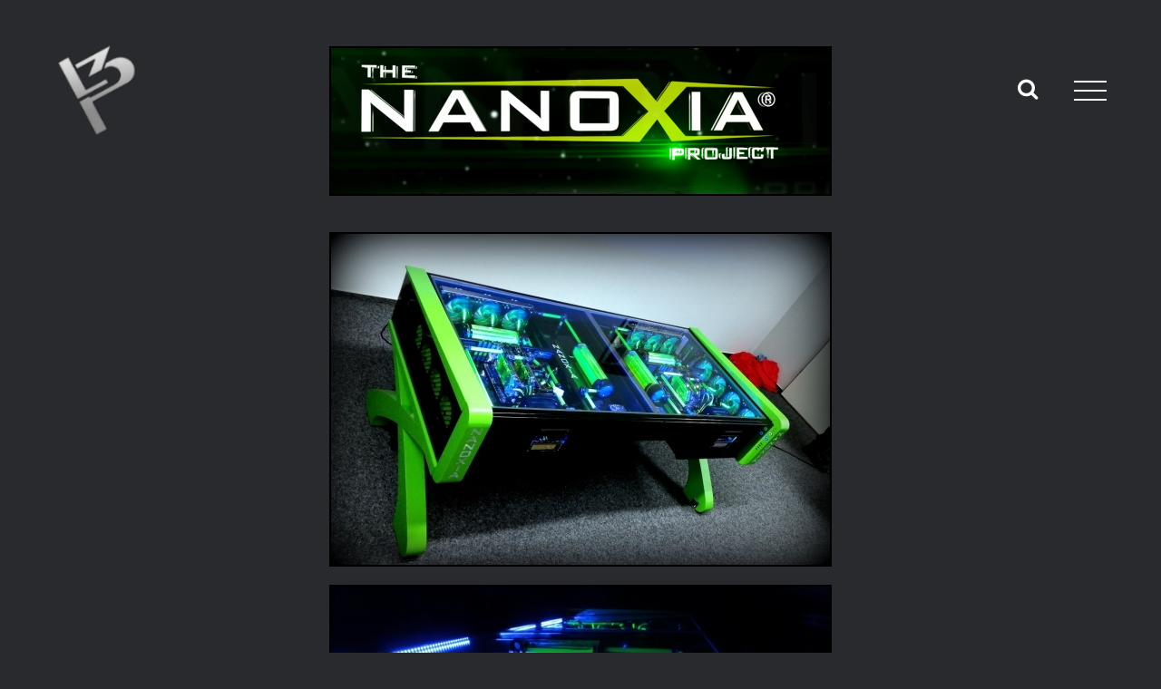

--- FILE ---
content_type: text/html; charset=UTF-8
request_url: https://l3p.nl/project-nanoxia/final/
body_size: 10231
content:
<!DOCTYPE html>
<html class="" lang="en-US" prefix="og: http://ogp.me/ns# fb: http://ogp.me/ns/fb#">
<head>
	
	<meta http-equiv="Content-Type" content="text/html; charset=utf-8"/>

	
	<!--[if lte IE 8]>
	<script type="text/javascript" src="https://l3p.nl/wp-content/themes/Avada/assets/js/html5shiv.js"></script>
	<![endif]-->

	
	<meta name="viewport" content="width=device-width, initial-scale=1" />
	<title>Final &#8211; L3p</title>
						<script>
							/* You can add more configuration options to webfontloader by previously defining the WebFontConfig with your options */
							if ( typeof WebFontConfig === "undefined" ) {
								WebFontConfig = new Object();
							}
							WebFontConfig['google'] = {families: ['Raleway:400,600', 'Open+Sans:400&subset=latin']};

							(function() {
								var wf = document.createElement( 'script' );
								wf.src = 'https://ajax.googleapis.com/ajax/libs/webfont/1.5.3/webfont.js';
								wf.type = 'text/javascript';
								wf.async = 'true';
								var s = document.getElementsByTagName( 'script' )[0];
								s.parentNode.insertBefore( wf, s );
							})();
						</script>
						<meta name='robots' content='max-image-preview:large' />
<link rel='dns-prefetch' href='//js.stripe.com' />
<link rel="alternate" type="application/rss+xml" title="L3p &raquo; Feed" href="https://l3p.nl/feed/" />
<link rel="alternate" type="application/rss+xml" title="L3p &raquo; Comments Feed" href="https://l3p.nl/comments/feed/" />
			<link rel="shortcut icon" href="//l3p.nl/wp-content/uploads/2016/04/favicon_l3p3_16x16.jpg" type="image/x-icon" />
					<!-- For iPhone -->
			<link rel="apple-touch-icon-precomposed" href="//l3p.nl/wp-content/uploads/2016/04/favicon_l3p3_57x57.jpg">
					<!-- For iPhone 4 Retina display -->
			<link rel="apple-touch-icon-precomposed" sizes="114x114" href="//l3p.nl/wp-content/uploads/2016/04/favicon_l3p3_72x72.jpg">
					<!-- For iPad -->
			<link rel="apple-touch-icon-precomposed" sizes="72x72" href="//l3p.nl/wp-content/uploads/2016/04/favicon_l3p3_72x72.jpg">
					<!-- For iPad Retina display -->
			<link rel="apple-touch-icon-precomposed" sizes="144x144" href="//l3p.nl/wp-content/uploads/2016/04/favicon_l3p3_144x144.jpg">
		<link rel="alternate" type="application/rss+xml" title="L3p &raquo; Final Comments Feed" href="https://l3p.nl/project-nanoxia/final/feed/" />
<link rel="alternate" title="oEmbed (JSON)" type="application/json+oembed" href="https://l3p.nl/wp-json/oembed/1.0/embed?url=https%3A%2F%2Fl3p.nl%2Fproject-nanoxia%2Ffinal%2F" />
<link rel="alternate" title="oEmbed (XML)" type="text/xml+oembed" href="https://l3p.nl/wp-json/oembed/1.0/embed?url=https%3A%2F%2Fl3p.nl%2Fproject-nanoxia%2Ffinal%2F&#038;format=xml" />

		<meta property="og:title" content="Final"/>
		<meta property="og:type" content="article"/>
		<meta property="og:url" content="https://l3p.nl/project-nanoxia/final/"/>
		<meta property="og:site_name" content="L3p"/>
		<meta property="og:description" content=""/>

									<meta property="og:image" content="https://l3p.nl/wp-content/uploads/2016/04/l3p-logo-white5.png"/>
					<style id='wp-img-auto-sizes-contain-inline-css' type='text/css'>
img:is([sizes=auto i],[sizes^="auto," i]){contain-intrinsic-size:3000px 1500px}
/*# sourceURL=wp-img-auto-sizes-contain-inline-css */
</style>
<style id='wp-emoji-styles-inline-css' type='text/css'>

	img.wp-smiley, img.emoji {
		display: inline !important;
		border: none !important;
		box-shadow: none !important;
		height: 1em !important;
		width: 1em !important;
		margin: 0 0.07em !important;
		vertical-align: -0.1em !important;
		background: none !important;
		padding: 0 !important;
	}
/*# sourceURL=wp-emoji-styles-inline-css */
</style>
<style id='wp-block-library-inline-css' type='text/css'>
:root{--wp-block-synced-color:#7a00df;--wp-block-synced-color--rgb:122,0,223;--wp-bound-block-color:var(--wp-block-synced-color);--wp-editor-canvas-background:#ddd;--wp-admin-theme-color:#007cba;--wp-admin-theme-color--rgb:0,124,186;--wp-admin-theme-color-darker-10:#006ba1;--wp-admin-theme-color-darker-10--rgb:0,107,160.5;--wp-admin-theme-color-darker-20:#005a87;--wp-admin-theme-color-darker-20--rgb:0,90,135;--wp-admin-border-width-focus:2px}@media (min-resolution:192dpi){:root{--wp-admin-border-width-focus:1.5px}}.wp-element-button{cursor:pointer}:root .has-very-light-gray-background-color{background-color:#eee}:root .has-very-dark-gray-background-color{background-color:#313131}:root .has-very-light-gray-color{color:#eee}:root .has-very-dark-gray-color{color:#313131}:root .has-vivid-green-cyan-to-vivid-cyan-blue-gradient-background{background:linear-gradient(135deg,#00d084,#0693e3)}:root .has-purple-crush-gradient-background{background:linear-gradient(135deg,#34e2e4,#4721fb 50%,#ab1dfe)}:root .has-hazy-dawn-gradient-background{background:linear-gradient(135deg,#faaca8,#dad0ec)}:root .has-subdued-olive-gradient-background{background:linear-gradient(135deg,#fafae1,#67a671)}:root .has-atomic-cream-gradient-background{background:linear-gradient(135deg,#fdd79a,#004a59)}:root .has-nightshade-gradient-background{background:linear-gradient(135deg,#330968,#31cdcf)}:root .has-midnight-gradient-background{background:linear-gradient(135deg,#020381,#2874fc)}:root{--wp--preset--font-size--normal:16px;--wp--preset--font-size--huge:42px}.has-regular-font-size{font-size:1em}.has-larger-font-size{font-size:2.625em}.has-normal-font-size{font-size:var(--wp--preset--font-size--normal)}.has-huge-font-size{font-size:var(--wp--preset--font-size--huge)}.has-text-align-center{text-align:center}.has-text-align-left{text-align:left}.has-text-align-right{text-align:right}.has-fit-text{white-space:nowrap!important}#end-resizable-editor-section{display:none}.aligncenter{clear:both}.items-justified-left{justify-content:flex-start}.items-justified-center{justify-content:center}.items-justified-right{justify-content:flex-end}.items-justified-space-between{justify-content:space-between}.screen-reader-text{border:0;clip-path:inset(50%);height:1px;margin:-1px;overflow:hidden;padding:0;position:absolute;width:1px;word-wrap:normal!important}.screen-reader-text:focus{background-color:#ddd;clip-path:none;color:#444;display:block;font-size:1em;height:auto;left:5px;line-height:normal;padding:15px 23px 14px;text-decoration:none;top:5px;width:auto;z-index:100000}html :where(.has-border-color){border-style:solid}html :where([style*=border-top-color]){border-top-style:solid}html :where([style*=border-right-color]){border-right-style:solid}html :where([style*=border-bottom-color]){border-bottom-style:solid}html :where([style*=border-left-color]){border-left-style:solid}html :where([style*=border-width]){border-style:solid}html :where([style*=border-top-width]){border-top-style:solid}html :where([style*=border-right-width]){border-right-style:solid}html :where([style*=border-bottom-width]){border-bottom-style:solid}html :where([style*=border-left-width]){border-left-style:solid}html :where(img[class*=wp-image-]){height:auto;max-width:100%}:where(figure){margin:0 0 1em}html :where(.is-position-sticky){--wp-admin--admin-bar--position-offset:var(--wp-admin--admin-bar--height,0px)}@media screen and (max-width:600px){html :where(.is-position-sticky){--wp-admin--admin-bar--position-offset:0px}}

/*# sourceURL=wp-block-library-inline-css */
</style><style id='global-styles-inline-css' type='text/css'>
:root{--wp--preset--aspect-ratio--square: 1;--wp--preset--aspect-ratio--4-3: 4/3;--wp--preset--aspect-ratio--3-4: 3/4;--wp--preset--aspect-ratio--3-2: 3/2;--wp--preset--aspect-ratio--2-3: 2/3;--wp--preset--aspect-ratio--16-9: 16/9;--wp--preset--aspect-ratio--9-16: 9/16;--wp--preset--color--black: #000000;--wp--preset--color--cyan-bluish-gray: #abb8c3;--wp--preset--color--white: #ffffff;--wp--preset--color--pale-pink: #f78da7;--wp--preset--color--vivid-red: #cf2e2e;--wp--preset--color--luminous-vivid-orange: #ff6900;--wp--preset--color--luminous-vivid-amber: #fcb900;--wp--preset--color--light-green-cyan: #7bdcb5;--wp--preset--color--vivid-green-cyan: #00d084;--wp--preset--color--pale-cyan-blue: #8ed1fc;--wp--preset--color--vivid-cyan-blue: #0693e3;--wp--preset--color--vivid-purple: #9b51e0;--wp--preset--gradient--vivid-cyan-blue-to-vivid-purple: linear-gradient(135deg,rgb(6,147,227) 0%,rgb(155,81,224) 100%);--wp--preset--gradient--light-green-cyan-to-vivid-green-cyan: linear-gradient(135deg,rgb(122,220,180) 0%,rgb(0,208,130) 100%);--wp--preset--gradient--luminous-vivid-amber-to-luminous-vivid-orange: linear-gradient(135deg,rgb(252,185,0) 0%,rgb(255,105,0) 100%);--wp--preset--gradient--luminous-vivid-orange-to-vivid-red: linear-gradient(135deg,rgb(255,105,0) 0%,rgb(207,46,46) 100%);--wp--preset--gradient--very-light-gray-to-cyan-bluish-gray: linear-gradient(135deg,rgb(238,238,238) 0%,rgb(169,184,195) 100%);--wp--preset--gradient--cool-to-warm-spectrum: linear-gradient(135deg,rgb(74,234,220) 0%,rgb(151,120,209) 20%,rgb(207,42,186) 40%,rgb(238,44,130) 60%,rgb(251,105,98) 80%,rgb(254,248,76) 100%);--wp--preset--gradient--blush-light-purple: linear-gradient(135deg,rgb(255,206,236) 0%,rgb(152,150,240) 100%);--wp--preset--gradient--blush-bordeaux: linear-gradient(135deg,rgb(254,205,165) 0%,rgb(254,45,45) 50%,rgb(107,0,62) 100%);--wp--preset--gradient--luminous-dusk: linear-gradient(135deg,rgb(255,203,112) 0%,rgb(199,81,192) 50%,rgb(65,88,208) 100%);--wp--preset--gradient--pale-ocean: linear-gradient(135deg,rgb(255,245,203) 0%,rgb(182,227,212) 50%,rgb(51,167,181) 100%);--wp--preset--gradient--electric-grass: linear-gradient(135deg,rgb(202,248,128) 0%,rgb(113,206,126) 100%);--wp--preset--gradient--midnight: linear-gradient(135deg,rgb(2,3,129) 0%,rgb(40,116,252) 100%);--wp--preset--font-size--small: 13px;--wp--preset--font-size--medium: 20px;--wp--preset--font-size--large: 36px;--wp--preset--font-size--x-large: 42px;--wp--preset--spacing--20: 0.44rem;--wp--preset--spacing--30: 0.67rem;--wp--preset--spacing--40: 1rem;--wp--preset--spacing--50: 1.5rem;--wp--preset--spacing--60: 2.25rem;--wp--preset--spacing--70: 3.38rem;--wp--preset--spacing--80: 5.06rem;--wp--preset--shadow--natural: 6px 6px 9px rgba(0, 0, 0, 0.2);--wp--preset--shadow--deep: 12px 12px 50px rgba(0, 0, 0, 0.4);--wp--preset--shadow--sharp: 6px 6px 0px rgba(0, 0, 0, 0.2);--wp--preset--shadow--outlined: 6px 6px 0px -3px rgb(255, 255, 255), 6px 6px rgb(0, 0, 0);--wp--preset--shadow--crisp: 6px 6px 0px rgb(0, 0, 0);}:where(.is-layout-flex){gap: 0.5em;}:where(.is-layout-grid){gap: 0.5em;}body .is-layout-flex{display: flex;}.is-layout-flex{flex-wrap: wrap;align-items: center;}.is-layout-flex > :is(*, div){margin: 0;}body .is-layout-grid{display: grid;}.is-layout-grid > :is(*, div){margin: 0;}:where(.wp-block-columns.is-layout-flex){gap: 2em;}:where(.wp-block-columns.is-layout-grid){gap: 2em;}:where(.wp-block-post-template.is-layout-flex){gap: 1.25em;}:where(.wp-block-post-template.is-layout-grid){gap: 1.25em;}.has-black-color{color: var(--wp--preset--color--black) !important;}.has-cyan-bluish-gray-color{color: var(--wp--preset--color--cyan-bluish-gray) !important;}.has-white-color{color: var(--wp--preset--color--white) !important;}.has-pale-pink-color{color: var(--wp--preset--color--pale-pink) !important;}.has-vivid-red-color{color: var(--wp--preset--color--vivid-red) !important;}.has-luminous-vivid-orange-color{color: var(--wp--preset--color--luminous-vivid-orange) !important;}.has-luminous-vivid-amber-color{color: var(--wp--preset--color--luminous-vivid-amber) !important;}.has-light-green-cyan-color{color: var(--wp--preset--color--light-green-cyan) !important;}.has-vivid-green-cyan-color{color: var(--wp--preset--color--vivid-green-cyan) !important;}.has-pale-cyan-blue-color{color: var(--wp--preset--color--pale-cyan-blue) !important;}.has-vivid-cyan-blue-color{color: var(--wp--preset--color--vivid-cyan-blue) !important;}.has-vivid-purple-color{color: var(--wp--preset--color--vivid-purple) !important;}.has-black-background-color{background-color: var(--wp--preset--color--black) !important;}.has-cyan-bluish-gray-background-color{background-color: var(--wp--preset--color--cyan-bluish-gray) !important;}.has-white-background-color{background-color: var(--wp--preset--color--white) !important;}.has-pale-pink-background-color{background-color: var(--wp--preset--color--pale-pink) !important;}.has-vivid-red-background-color{background-color: var(--wp--preset--color--vivid-red) !important;}.has-luminous-vivid-orange-background-color{background-color: var(--wp--preset--color--luminous-vivid-orange) !important;}.has-luminous-vivid-amber-background-color{background-color: var(--wp--preset--color--luminous-vivid-amber) !important;}.has-light-green-cyan-background-color{background-color: var(--wp--preset--color--light-green-cyan) !important;}.has-vivid-green-cyan-background-color{background-color: var(--wp--preset--color--vivid-green-cyan) !important;}.has-pale-cyan-blue-background-color{background-color: var(--wp--preset--color--pale-cyan-blue) !important;}.has-vivid-cyan-blue-background-color{background-color: var(--wp--preset--color--vivid-cyan-blue) !important;}.has-vivid-purple-background-color{background-color: var(--wp--preset--color--vivid-purple) !important;}.has-black-border-color{border-color: var(--wp--preset--color--black) !important;}.has-cyan-bluish-gray-border-color{border-color: var(--wp--preset--color--cyan-bluish-gray) !important;}.has-white-border-color{border-color: var(--wp--preset--color--white) !important;}.has-pale-pink-border-color{border-color: var(--wp--preset--color--pale-pink) !important;}.has-vivid-red-border-color{border-color: var(--wp--preset--color--vivid-red) !important;}.has-luminous-vivid-orange-border-color{border-color: var(--wp--preset--color--luminous-vivid-orange) !important;}.has-luminous-vivid-amber-border-color{border-color: var(--wp--preset--color--luminous-vivid-amber) !important;}.has-light-green-cyan-border-color{border-color: var(--wp--preset--color--light-green-cyan) !important;}.has-vivid-green-cyan-border-color{border-color: var(--wp--preset--color--vivid-green-cyan) !important;}.has-pale-cyan-blue-border-color{border-color: var(--wp--preset--color--pale-cyan-blue) !important;}.has-vivid-cyan-blue-border-color{border-color: var(--wp--preset--color--vivid-cyan-blue) !important;}.has-vivid-purple-border-color{border-color: var(--wp--preset--color--vivid-purple) !important;}.has-vivid-cyan-blue-to-vivid-purple-gradient-background{background: var(--wp--preset--gradient--vivid-cyan-blue-to-vivid-purple) !important;}.has-light-green-cyan-to-vivid-green-cyan-gradient-background{background: var(--wp--preset--gradient--light-green-cyan-to-vivid-green-cyan) !important;}.has-luminous-vivid-amber-to-luminous-vivid-orange-gradient-background{background: var(--wp--preset--gradient--luminous-vivid-amber-to-luminous-vivid-orange) !important;}.has-luminous-vivid-orange-to-vivid-red-gradient-background{background: var(--wp--preset--gradient--luminous-vivid-orange-to-vivid-red) !important;}.has-very-light-gray-to-cyan-bluish-gray-gradient-background{background: var(--wp--preset--gradient--very-light-gray-to-cyan-bluish-gray) !important;}.has-cool-to-warm-spectrum-gradient-background{background: var(--wp--preset--gradient--cool-to-warm-spectrum) !important;}.has-blush-light-purple-gradient-background{background: var(--wp--preset--gradient--blush-light-purple) !important;}.has-blush-bordeaux-gradient-background{background: var(--wp--preset--gradient--blush-bordeaux) !important;}.has-luminous-dusk-gradient-background{background: var(--wp--preset--gradient--luminous-dusk) !important;}.has-pale-ocean-gradient-background{background: var(--wp--preset--gradient--pale-ocean) !important;}.has-electric-grass-gradient-background{background: var(--wp--preset--gradient--electric-grass) !important;}.has-midnight-gradient-background{background: var(--wp--preset--gradient--midnight) !important;}.has-small-font-size{font-size: var(--wp--preset--font-size--small) !important;}.has-medium-font-size{font-size: var(--wp--preset--font-size--medium) !important;}.has-large-font-size{font-size: var(--wp--preset--font-size--large) !important;}.has-x-large-font-size{font-size: var(--wp--preset--font-size--x-large) !important;}
/*# sourceURL=global-styles-inline-css */
</style>

<style id='classic-theme-styles-inline-css' type='text/css'>
/*! This file is auto-generated */
.wp-block-button__link{color:#fff;background-color:#32373c;border-radius:9999px;box-shadow:none;text-decoration:none;padding:calc(.667em + 2px) calc(1.333em + 2px);font-size:1.125em}.wp-block-file__button{background:#32373c;color:#fff;text-decoration:none}
/*# sourceURL=/wp-includes/css/classic-themes.min.css */
</style>
<link rel='stylesheet' id='contact-form-7-css' href='https://l3p.nl/wp-content/plugins/contact-form-7/includes/css/styles.css?ver=6.0.6' type='text/css' media='all' />
<link rel='stylesheet' id='wpedon-css' href='https://l3p.nl/wp-content/plugins/easy-paypal-donation//assets/css/wpedon.css?ver=1.4.5' type='text/css' media='all' />
<link rel='stylesheet' id='avada-stylesheet-css' href='https://l3p.nl/wp-content/themes/Avada/style.css?ver=4.0.3' type='text/css' media='all' />
<link rel='stylesheet' id='avada-iLightbox-css' href='https://l3p.nl/wp-content/themes/Avada/ilightbox.css?ver=4.0.3' type='text/css' media='all' />
<link rel='stylesheet' id='avada-animations-css' href='https://l3p.nl/wp-content/themes/Avada/animations.css?ver=4.0.3' type='text/css' media='all' />
<style id='akismet-widget-style-inline-css' type='text/css'>

			.a-stats {
				--akismet-color-mid-green: #357b49;
				--akismet-color-white: #fff;
				--akismet-color-light-grey: #f6f7f7;

				max-width: 350px;
				width: auto;
			}

			.a-stats * {
				all: unset;
				box-sizing: border-box;
			}

			.a-stats strong {
				font-weight: 600;
			}

			.a-stats a.a-stats__link,
			.a-stats a.a-stats__link:visited,
			.a-stats a.a-stats__link:active {
				background: var(--akismet-color-mid-green);
				border: none;
				box-shadow: none;
				border-radius: 8px;
				color: var(--akismet-color-white);
				cursor: pointer;
				display: block;
				font-family: -apple-system, BlinkMacSystemFont, 'Segoe UI', 'Roboto', 'Oxygen-Sans', 'Ubuntu', 'Cantarell', 'Helvetica Neue', sans-serif;
				font-weight: 500;
				padding: 12px;
				text-align: center;
				text-decoration: none;
				transition: all 0.2s ease;
			}

			/* Extra specificity to deal with TwentyTwentyOne focus style */
			.widget .a-stats a.a-stats__link:focus {
				background: var(--akismet-color-mid-green);
				color: var(--akismet-color-white);
				text-decoration: none;
			}

			.a-stats a.a-stats__link:hover {
				filter: brightness(110%);
				box-shadow: 0 4px 12px rgba(0, 0, 0, 0.06), 0 0 2px rgba(0, 0, 0, 0.16);
			}

			.a-stats .count {
				color: var(--akismet-color-white);
				display: block;
				font-size: 1.5em;
				line-height: 1.4;
				padding: 0 13px;
				white-space: nowrap;
			}
		
/*# sourceURL=akismet-widget-style-inline-css */
</style>
<link rel='stylesheet' id='avada-dynamic-css-css' href='//l3p.nl/wp-content/uploads/avada-styles/avada-3421.css?timestamp=1512323661&#038;ver=6.9' type='text/css' media='all' />
<script type="text/javascript" src="https://l3p.nl/wp-includes/js/jquery/jquery.min.js?ver=3.7.1" id="jquery-core-js"></script>
<script type="text/javascript" src="https://l3p.nl/wp-includes/js/jquery/jquery-migrate.min.js?ver=3.4.1" id="jquery-migrate-js"></script>
<link rel="https://api.w.org/" href="https://l3p.nl/wp-json/" /><link rel="alternate" title="JSON" type="application/json" href="https://l3p.nl/wp-json/wp/v2/pages/3421" /><link rel="EditURI" type="application/rsd+xml" title="RSD" href="https://l3p.nl/xmlrpc.php?rsd" />
<meta name="generator" content="WordPress 6.9" />
<link rel="canonical" href="https://l3p.nl/project-nanoxia/final/" />
<link rel='shortlink' href='https://l3p.nl/?p=3421' />

<!-- WP Youtube Player 1.7 by unijimpe -->
<!--[if IE 9]> <script>var _fusionParallaxIE9 = true;</script> <![endif]--><link rel="icon" href="https://l3p.nl/wp-content/uploads/2013/01/cropped-500-2560pxl3pw-66x66.jpg" sizes="32x32" />
<link rel="icon" href="https://l3p.nl/wp-content/uploads/2013/01/cropped-500-2560pxl3pw-200x200.jpg" sizes="192x192" />
<link rel="apple-touch-icon" href="https://l3p.nl/wp-content/uploads/2013/01/cropped-500-2560pxl3pw-200x200.jpg" />
<meta name="msapplication-TileImage" content="https://l3p.nl/wp-content/uploads/2013/01/cropped-500-2560pxl3pw-300x300.jpg" />

	
	<!--[if lte IE 8]>
	<script type="text/javascript">
	jQuery(document).ready(function() {
	var imgs, i, w;
	var imgs = document.getElementsByTagName( 'img' );
	for( i = 0; i < imgs.length; i++ ) {
		w = imgs[i].getAttribute( 'width' );
		imgs[i].removeAttribute( 'width' );
		imgs[i].removeAttribute( 'height' );
	}
	});
	</script>

	<script src="https://l3p.nl/wp-content/themes/Avada/assets/js/excanvas.js"></script>

	<![endif]-->

	<!--[if lte IE 9]>
	<script type="text/javascript">
	jQuery(document).ready(function() {

	// Combine inline styles for body tag
	jQuery('body').each( function() {
		var combined_styles = '<style type="text/css">';

		jQuery( this ).find( 'style' ).each( function() {
			combined_styles += jQuery(this).html();
			jQuery(this).remove();
		});

		combined_styles += '</style>';

		jQuery( this ).prepend( combined_styles );
	});
	});
	</script>

	<![endif]-->

	<script type="text/javascript">
		var doc = document.documentElement;
		doc.setAttribute('data-useragent', navigator.userAgent);
	</script>

	
	<link href='https://fonts.googleapis.com/css?family=Megrim' rel='stylesheet' type='text/css'></head>
<body class="wp-singular page-template-default page page-id-3421 page-child parent-pageid-3385 wp-theme-Avada fusion-body no-tablet-sticky-header no-mobile-sticky-header no-mobile-slidingbar mobile-logo-pos-left layout-wide-mode menu-text-align-center mobile-menu-design-modern fusion-image-hovers fusion-show-pagination-text">
				<div id="wrapper" class="">
		<div id="home" style="position:relative;top:1px;"></div>
				
		
			<div class="fusion-header-wrapper">
				<div class="fusion-header-v6 fusion-logo-left fusion-sticky-menu- fusion-sticky-logo-1 fusion-mobile-logo-1 fusion-mobile-menu-design-modern ">
					<div class="fusion-header-sticky-height"></div>
<div class="fusion-header">
	<div class="fusion-row">
		<div class="fusion-header-v6-content">
			<div class="fusion-logo" data-margin-top="50px" data-margin-bottom="50px" data-margin-left="0px" data-margin-right="0px">
				<a class="fusion-logo-link" href="https://l3p.nl">
						<img src="//l3p.nl/wp-content/uploads/2016/04/l3p-logo-white5.png" width="92" height="100" alt="L3p" class="fusion-logo-1x fusion-standard-logo" />

							<img src="//l3p.nl/wp-content/uploads/2016/04/l3p-logo-white5.png" width="92" height="100" alt="L3p" class="fusion-standard-logo fusion-logo-2x" />
			
			<!-- mobile logo -->
											<img src="//l3p.nl/wp-content/uploads/2016/04/l3p-logo-white3.png" width="37" height="40" alt="L3p" class="fusion-logo-1x fusion-mobile-logo-1x" />

									<img src="//l3p.nl/wp-content/uploads/2016/04/l3p-logo-white3.png" width="37" height="40" alt="L3p" class="fusion-logo-2x fusion-mobile-logo-2x" />
							
			<!-- sticky header logo -->
											<img src="//l3p.nl/wp-content/uploads/2016/04/l3p-logo-white5.png" width="92" height="100" alt="L3p" class="fusion-logo-1x fusion-sticky-logo-1x" />

									<img src="//l3p.nl/wp-content/uploads/2016/04/l3p-logo-white5.png" width="92" height="100" alt="L3p" class="fusion-logo-2x fusion-sticky-logo-2x" />
									</a>
		</div>
			
			<div class="fusion-flyout-menu-icons">
				
									<div class="fusion-flyout-search-toggle">
						<div class="fusion-toggle-icon">
							<div class="fusion-toggle-icon-line"></div>
							<div class="fusion-toggle-icon-line"></div>
							<div class="fusion-toggle-icon-line"></div>
						</div>
						<a class="fusion-icon fusion-icon-search"></a>
					</div>
				
				<div class="fusion-flyout-menu-toggle">
					<div class="fusion-toggle-icon-line"></div>
					<div class="fusion-toggle-icon-line"></div>
					<div class="fusion-toggle-icon-line"></div>
				</div>
			</div>
		</div>

		<div class="fusion-main-menu fusion-flyout-menu">
			<ul id="menu-main-menu" class="fusion-menu"><li  id="menu-item-4549"  class="menu-item menu-item-type-post_type menu-item-object-page menu-item-home menu-item-4549"  ><a  href="https://l3p.nl/"><span class="menu-text">Home</span></a></li><li  id="menu-item-4547"  class="menu-item menu-item-type-post_type menu-item-object-page menu-item-4547"  ><a  href="https://l3p.nl/main-projects/"><span class="menu-text">Projects</span></a></li><li  id="menu-item-4548"  class="menu-item menu-item-type-post_type menu-item-object-page menu-item-4548"  ><a  href="https://l3p.nl/about-me/"><span class="menu-text">About Me</span></a></li><li  id="menu-item-4546"  class="menu-item menu-item-type-post_type menu-item-object-page menu-item-4546"  ><a  href="https://l3p.nl/media/"><span class="menu-text">Media</span></a></li><li  id="menu-item-6015"  class="menu-item menu-item-type-post_type menu-item-object-page menu-item-6015"  ><a  href="https://l3p.nl/support/"><span class="menu-text">Support</span></a></li><li  id="menu-item-4551"  class="menu-item menu-item-type-post_type menu-item-object-page menu-item-4551"  ><a  href="https://l3p.nl/contact-2/"><span class="menu-text">Contact</span></a></li></ul>		</div>

					<div class="fusion-flyout-search">
				<form role="search" class="searchform" method="get" action="https://l3p.nl/">
	<div class="search-table">
		<div class="search-field">
			<input type="text" value="" name="s" class="s" placeholder="Search ..." />
		</div>
		<div class="search-button">
			<input type="submit" class="searchsubmit" value="&#xf002;" />
		</div>
	</div>
</form>
			</div>
		
		<div class="fusion-flyout-menu-bg"></div>		
	</div>
</div>
				</div>
				<div class="fusion-clearfix"></div>
			</div>
					
		<div id="sliders-container">
					</div>
				
							
		
		
						<div id="main" class="clearfix " style="">
			<div class="fusion-row" style=""><div id="content" style="width: 100%;">
			<div id="post-3421" class="post-3421 page type-page status-publish hentry">
			
			<span class="entry-title" style="display: none;">
			Final		</span>
	
			<span class="vcard" style="display: none;">
			<span class="fn">
				<a href="https://l3p.nl/author/admin/" title="Posts by L3p" rel="author">L3p</a>			</span>
		</span>
	
			<span class="updated" style="display:none;">
			2015-05-30T01:50:57+02:00		</span>
	
																			
			<div class="post-content">
				<p><img decoding="async" class="aligncenter" src="https://l3p.nl/files/Hardware/ProjectNanoxia/banner%20%5b550x%5d.png" alt="" /><br />
<a href="https://l3p.nl/files/Hardware/ProjectNanoxia/Final/1%20%5b2560px%5d.JPG" target="_blank"><img decoding="async" class=" aligncenter" src="https://l3p.nl/files/Hardware/ProjectNanoxia/Final/1%20%5b550x%5d.JPG" alt="" /></a></p>
<p><a href="https://l3p.nl/files/Hardware/ProjectNanoxia/Final/3%20%5b2560px%5d.JPG" target="_blank"><img decoding="async" class=" aligncenter" src="https://l3p.nl/files/Hardware/ProjectNanoxia/Final/3%20%5b550x%5d.JPG" alt="" /></a></p>
<p><a href="https://l3p.nl/files/Hardware/ProjectNanoxia/Final/4%20%5b2560px%5d.JPG" target="_blank"><img decoding="async" class=" aligncenter" src="https://l3p.nl/files/Hardware/ProjectNanoxia/Final/4%20%5b550x%5d.JPG" alt="" /></a></p>
<p><a href="https://l3p.nl/files/Hardware/ProjectNanoxia/Final/5%20%5b2560px%5d.JPG" target="_blank"><img decoding="async" class=" aligncenter" src="https://l3p.nl/files/Hardware/ProjectNanoxia/Final/5%20%5b550x%5d.JPG" alt="" /></a></p>
<p><a href="https://l3p.nl/files/Hardware/ProjectNanoxia/Final/6%20%5b2560px%5d.JPG" target="_blank"><img decoding="async" class=" aligncenter" src="https://l3p.nl/files/Hardware/ProjectNanoxia/Final/6%20%5b550x%5d.JPG" alt="" /></a></p>
<p><a href="https://l3p.nl/files/Hardware/ProjectNanoxia/Final/7%20%5b2560px%5d.JPG" target="_blank"><img decoding="async" class=" aligncenter" src="https://l3p.nl/files/Hardware/ProjectNanoxia/Final/7%20%5b550x%5d.JPG" alt="" /></a></p>
<p><a href="https://l3p.nl/files/Hardware/ProjectNanoxia/Final/8%20%5b2560px%5d.JPG" target="_blank"><img decoding="async" class=" aligncenter" src="https://l3p.nl/files/Hardware/ProjectNanoxia/Final/8%20%5b550x%5d.JPG" alt="" /></a></p>
<p><a href="https://l3p.nl/files/Hardware/ProjectNanoxia/Final/9%20%5b2560px%5d.JPG" target="_blank"><img decoding="async" class=" aligncenter" src="https://l3p.nl/files/Hardware/ProjectNanoxia/Final/9%20%5b550x%5d.JPG" alt="" /></a></p>
<p><a href="https://l3p.nl/files/Hardware/ProjectNanoxia/Final/10%20%5b2560px%5d.JPG" target="_blank"><img decoding="async" class=" aligncenter" src="https://l3p.nl/files/Hardware/ProjectNanoxia/Final/10%20%5b550x%5d.JPG" alt="" /></a></p>
<p><a href="https://l3p.nl/files/Hardware/ProjectNanoxia/Final/11%20%5b2560px%5d.JPG" target="_blank"><img decoding="async" class=" aligncenter" src="https://l3p.nl/files/Hardware/ProjectNanoxia/Final/11%20%5b550x%5d.JPG" alt="" /></a></p>
<p><a href="https://l3p.nl/files/Hardware/ProjectNanoxia/Final/12%20%5b2560px%5d.JPG" target="_blank"><img decoding="async" class=" aligncenter" src="https://l3p.nl/files/Hardware/ProjectNanoxia/Final/12%20%5b550x%5d.JPG" alt="" /></a></p>
<p><a href="https://l3p.nl/files/Hardware/ProjectNanoxia/Final/13%20%5b2560px%5d.JPG" target="_blank"><img decoding="async" class=" aligncenter" src="https://l3p.nl/files/Hardware/ProjectNanoxia/Final/13%20%5b550x%5d.JPG" alt="" /></a></p>
<p><a href="https://l3p.nl/files/Hardware/ProjectNanoxia/Final/14%20%5b2560px%5d.JPG" target="_blank"><img decoding="async" class=" aligncenter" src="https://l3p.nl/files/Hardware/ProjectNanoxia/Final/14%20%5b550x%5d.JPG" alt="" /></a></p>
<p><a href="https://l3p.nl/files/Hardware/ProjectNanoxia/Final/15%20%5b2560px%5d.JPG" target="_blank"><img decoding="async" class=" aligncenter" src="https://l3p.nl/files/Hardware/ProjectNanoxia/Final/15%20%5b550x%5d.JPG" alt="" /></a></p>
<p><a href="https://l3p.nl/files/Hardware/ProjectNanoxia/Final/16%20%5b2560px%5d.JPG" target="_blank"><img decoding="async" class=" aligncenter" src="https://l3p.nl/files/Hardware/ProjectNanoxia/Final/16%20%5b550x%5d.JPG" alt="" /></a></p>
<p>&nbsp;</p>
<p><iframe width="1170" height="658" src="https://www.youtube.com/embed/WP4VD-nhubw?feature=oembed" frameborder="0" allowfullscreen></iframe></p>
							</div>
																					</div>
		</div>
									</div>  <!-- fusion-row -->
			</div>  <!-- #main -->
			
			
			
			
										
				<div class="fusion-footer">

										
																
						<footer id="footer" class="fusion-footer-copyright-area">
							<div class="fusion-row">
								<div class="fusion-copyright-content">

											<div class="fusion-copyright-notice">
			<div><a href="http://l3p.nl/media/"><img class="alignleft" src="http://l3p.nl/wp-content/uploads/2016/07/media_achievements_trans_small-1.png" alt="Media, Interviews & Achievements" /></a></div>
		</div>
					<div class="fusion-social-links-footer">
				<div class="fusion-social-networks boxed-icons"><div class="fusion-social-networks-wrapper"><a  class="fusion-social-network-icon fusion-tooltip fusion-youtube fusion-icon-youtube" style="color:#878787;background-color:#36393d;border-color:#36393d;border-radius:4px;" href="http://www.youtube.com/user/l3pje" target="_blank" data-placement="top" data-title="Youtube" data-toggle="tooltip" title="Youtube"><span class="screen-reader-text">Youtube</span></a><a  class="fusion-social-network-icon fusion-tooltip fusion-facebook fusion-icon-facebook" style="color:#878787;background-color:#36393d;border-color:#36393d;border-radius:4px;" href="http://www.facebook.com/l3pje" target="_blank" data-placement="top" data-title="Facebook" data-toggle="tooltip" title="Facebook"><span class="screen-reader-text">Facebook</span></a><a  class="fusion-social-network-icon fusion-tooltip fusion-twitter fusion-icon-twitter" style="color:#878787;background-color:#36393d;border-color:#36393d;border-radius:4px;" href="http://twitter.com/l3pje" target="_blank" data-placement="top" data-title="Twitter" data-toggle="tooltip" title="Twitter"><span class="screen-reader-text">Twitter</span></a><a  class="fusion-social-network-icon fusion-tooltip fusion-instagram fusion-icon-instagram" style="color:#878787;background-color:#36393d;border-color:#36393d;border-radius:4px;" href="http://www.instagram.com/l3pje" target="_blank" data-placement="top" data-title="Instagram" data-toggle="tooltip" title="Instagram"><span class="screen-reader-text">Instagram</span></a><a  class="fusion-social-network-icon fusion-tooltip fusion-linkedin fusion-icon-linkedin" style="color:#878787;background-color:#36393d;border-color:#36393d;border-radius:4px;" href="http://www.linkedin.com/in/peter-brands-a8419346" target="_blank" data-placement="top" data-title="Linkedin" data-toggle="tooltip" title="Linkedin"><span class="screen-reader-text">Linkedin</span></a><a  class="fusion-social-network-icon fusion-tooltip fusion-reddit fusion-icon-reddit fusion-last-social-icon" style="color:#878787;background-color:#36393d;border-color:#36393d;border-radius:4px;" href="http://www.reddit.com/user/L3pje/submitted/?sort=top" target="_blank" data-placement="top" data-title="Reddit" data-toggle="tooltip" title="Reddit"><span class="screen-reader-text">Reddit</span></a></div></div>			</div>
		
								</div> <!-- fusion-fusion-copyright-content -->
							</div> <!-- fusion-row -->
						</footer> <!-- #footer -->
									</div> <!-- fusion-footer -->
					</div> <!-- wrapper -->

				
		<a class="fusion-one-page-text-link fusion-page-load-link"></a>

		<!-- W3TC-include-js-head -->

		<script type="speculationrules">
{"prefetch":[{"source":"document","where":{"and":[{"href_matches":"/*"},{"not":{"href_matches":["/wp-*.php","/wp-admin/*","/wp-content/uploads/*","/wp-content/*","/wp-content/plugins/*","/wp-content/themes/Avada/*","/*\\?(.+)"]}},{"not":{"selector_matches":"a[rel~=\"nofollow\"]"}},{"not":{"selector_matches":".no-prefetch, .no-prefetch a"}}]},"eagerness":"conservative"}]}
</script>
<script type="text/javascript" src="https://l3p.nl/wp-includes/js/dist/hooks.min.js?ver=dd5603f07f9220ed27f1" id="wp-hooks-js"></script>
<script type="text/javascript" src="https://l3p.nl/wp-includes/js/dist/i18n.min.js?ver=c26c3dc7bed366793375" id="wp-i18n-js"></script>
<script type="text/javascript" id="wp-i18n-js-after">
/* <![CDATA[ */
wp.i18n.setLocaleData( { 'text direction\u0004ltr': [ 'ltr' ] } );
//# sourceURL=wp-i18n-js-after
/* ]]> */
</script>
<script type="text/javascript" src="https://l3p.nl/wp-content/plugins/contact-form-7/includes/swv/js/index.js?ver=6.0.6" id="swv-js"></script>
<script type="text/javascript" id="contact-form-7-js-before">
/* <![CDATA[ */
var wpcf7 = {
    "api": {
        "root": "https:\/\/l3p.nl\/wp-json\/",
        "namespace": "contact-form-7\/v1"
    },
    "cached": 1
};
//# sourceURL=contact-form-7-js-before
/* ]]> */
</script>
<script type="text/javascript" src="https://l3p.nl/wp-content/plugins/contact-form-7/includes/js/index.js?ver=6.0.6" id="contact-form-7-js"></script>
<script type="text/javascript" src="https://js.stripe.com/v3/" id="stripe-js-js"></script>
<script type="text/javascript" id="wpedon-js-extra">
/* <![CDATA[ */
var wpedon = {"ajaxUrl":"https://l3p.nl/wp-admin/admin-ajax.php","nonce":"e201fc3d4e","opens":"2","cancel":"","return":"http://l3p.nl/thanks/"};
//# sourceURL=wpedon-js-extra
/* ]]> */
</script>
<script type="text/javascript" src="https://l3p.nl/wp-content/plugins/easy-paypal-donation//assets/js/wpedon.js?ver=1.4.5" id="wpedon-js"></script>
<script type="text/javascript" src="https://l3p.nl/wp-includes/js/comment-reply.min.js?ver=6.9" id="comment-reply-js" async="async" data-wp-strategy="async" fetchpriority="low"></script>
<script type="text/javascript" id="avada-js-extra">
/* <![CDATA[ */
var toTopscreenReaderText = {"label":"Go to Top"};
var js_local_vars = {"admin_ajax":"https://l3p.nl/wp-admin/admin-ajax.php","admin_ajax_nonce":"0b8580aca1","protocol":"1","theme_url":"https://l3p.nl/wp-content/themes/Avada","dropdown_goto":"Go to...","mobile_nav_cart":"Shopping Cart","page_smoothHeight":"false","flex_smoothHeight":"false","language_flag":"en","infinite_blog_finished_msg":"\u003Cem\u003EAll posts displayed.\u003C/em\u003E","infinite_finished_msg":"\u003Cem\u003EAll items displayed.\u003C/em\u003E","infinite_blog_text":"\u003Cem\u003ELoading the next set of posts...\u003C/em\u003E","portfolio_loading_text":"\u003Cem\u003ELoading Portfolio Items...\u003C/em\u003E","faqs_loading_text":"\u003Cem\u003ELoading FAQ Items...\u003C/em\u003E","order_actions":"Details","avada_rev_styles":"0","avada_styles_dropdowns":"0","blog_grid_column_spacing":"40","blog_pagination_type":"load_more_button","carousel_speed":"2500","counter_box_speed":"1000","content_break_point":"800","disable_mobile_animate_css":"0","disable_mobile_image_hovers":"1","portfolio_pagination_type":"Infinite Scroll","form_bg_color":"rgba(0,0,0,.175)","header_transparency":"1","header_padding_bottom":"0px","header_padding_top":"0px","header_position":"Top","header_sticky":"1","header_sticky_tablet":"0","header_sticky_mobile":"0","header_sticky_type2_layout":"menu_only","sticky_header_shrinkage":"1","is_responsive":"1","is_ssl":"true","isotope_type":"masonry","layout_mode":"wide","lightbox_animation_speed":"Normal","lightbox_arrows":"1","lightbox_autoplay":"0","lightbox_behavior":"all","lightbox_desc":"0","lightbox_deeplinking":"1","lightbox_gallery":"1","lightbox_opacity":"0.88","lightbox_path":"horizontal","lightbox_post_images":"1","lightbox_skin":"metro-black","lightbox_slideshow_speed":"5000","lightbox_social":"0","lightbox_title":"0","lightbox_video_height":"720","lightbox_video_width":"1280","logo_alignment":"Left","logo_margin_bottom":"50px","logo_margin_top":"50px","megamenu_max_width":"1100","mobile_menu_design":"modern","nav_height":"40","nav_highlight_border":"0","page_title_fading":"0","pagination_video_slide":"0","related_posts_speed":"2500","submenu_slideout":"1","side_header_break_point":"800","sidenav_behavior":"Hover","site_width":"1170px","slider_position":"below","slideshow_autoplay":"1","slideshow_speed":"7000","smooth_scrolling":"0","status_lightbox":"1","status_totop_mobile":"1","status_vimeo":"0","status_yt":"0","testimonials_speed":"4000","tfes_animation":"sides","tfes_autoplay":"1","tfes_interval":"3000","tfes_speed":"800","tfes_width":"150","title_style_type":"single solid","title_margin_top":"0px","title_margin_bottom":"20px","typography_responsive":"0","typography_sensitivity":"0.6","typography_factor":"1.5","woocommerce_shop_page_columns":"","woocommerce_checkout_error":"Not all fields have been filled in correctly.","side_header_width":"0"};
//# sourceURL=avada-js-extra
/* ]]> */
</script>
<script type="text/javascript" src="https://l3p.nl/wp-content/themes/Avada/assets/js/main.min.js?ver=4.0.3" id="avada-js" async ></script> 
<script id="wp-emoji-settings" type="application/json">
{"baseUrl":"https://s.w.org/images/core/emoji/17.0.2/72x72/","ext":".png","svgUrl":"https://s.w.org/images/core/emoji/17.0.2/svg/","svgExt":".svg","source":{"concatemoji":"https://l3p.nl/wp-includes/js/wp-emoji-release.min.js?ver=6.9"}}
</script>
<script type="module">
/* <![CDATA[ */
/*! This file is auto-generated */
const a=JSON.parse(document.getElementById("wp-emoji-settings").textContent),o=(window._wpemojiSettings=a,"wpEmojiSettingsSupports"),s=["flag","emoji"];function i(e){try{var t={supportTests:e,timestamp:(new Date).valueOf()};sessionStorage.setItem(o,JSON.stringify(t))}catch(e){}}function c(e,t,n){e.clearRect(0,0,e.canvas.width,e.canvas.height),e.fillText(t,0,0);t=new Uint32Array(e.getImageData(0,0,e.canvas.width,e.canvas.height).data);e.clearRect(0,0,e.canvas.width,e.canvas.height),e.fillText(n,0,0);const a=new Uint32Array(e.getImageData(0,0,e.canvas.width,e.canvas.height).data);return t.every((e,t)=>e===a[t])}function p(e,t){e.clearRect(0,0,e.canvas.width,e.canvas.height),e.fillText(t,0,0);var n=e.getImageData(16,16,1,1);for(let e=0;e<n.data.length;e++)if(0!==n.data[e])return!1;return!0}function u(e,t,n,a){switch(t){case"flag":return n(e,"\ud83c\udff3\ufe0f\u200d\u26a7\ufe0f","\ud83c\udff3\ufe0f\u200b\u26a7\ufe0f")?!1:!n(e,"\ud83c\udde8\ud83c\uddf6","\ud83c\udde8\u200b\ud83c\uddf6")&&!n(e,"\ud83c\udff4\udb40\udc67\udb40\udc62\udb40\udc65\udb40\udc6e\udb40\udc67\udb40\udc7f","\ud83c\udff4\u200b\udb40\udc67\u200b\udb40\udc62\u200b\udb40\udc65\u200b\udb40\udc6e\u200b\udb40\udc67\u200b\udb40\udc7f");case"emoji":return!a(e,"\ud83e\u1fac8")}return!1}function f(e,t,n,a){let r;const o=(r="undefined"!=typeof WorkerGlobalScope&&self instanceof WorkerGlobalScope?new OffscreenCanvas(300,150):document.createElement("canvas")).getContext("2d",{willReadFrequently:!0}),s=(o.textBaseline="top",o.font="600 32px Arial",{});return e.forEach(e=>{s[e]=t(o,e,n,a)}),s}function r(e){var t=document.createElement("script");t.src=e,t.defer=!0,document.head.appendChild(t)}a.supports={everything:!0,everythingExceptFlag:!0},new Promise(t=>{let n=function(){try{var e=JSON.parse(sessionStorage.getItem(o));if("object"==typeof e&&"number"==typeof e.timestamp&&(new Date).valueOf()<e.timestamp+604800&&"object"==typeof e.supportTests)return e.supportTests}catch(e){}return null}();if(!n){if("undefined"!=typeof Worker&&"undefined"!=typeof OffscreenCanvas&&"undefined"!=typeof URL&&URL.createObjectURL&&"undefined"!=typeof Blob)try{var e="postMessage("+f.toString()+"("+[JSON.stringify(s),u.toString(),c.toString(),p.toString()].join(",")+"));",a=new Blob([e],{type:"text/javascript"});const r=new Worker(URL.createObjectURL(a),{name:"wpTestEmojiSupports"});return void(r.onmessage=e=>{i(n=e.data),r.terminate(),t(n)})}catch(e){}i(n=f(s,u,c,p))}t(n)}).then(e=>{for(const n in e)a.supports[n]=e[n],a.supports.everything=a.supports.everything&&a.supports[n],"flag"!==n&&(a.supports.everythingExceptFlag=a.supports.everythingExceptFlag&&a.supports[n]);var t;a.supports.everythingExceptFlag=a.supports.everythingExceptFlag&&!a.supports.flag,a.supports.everything||((t=a.source||{}).concatemoji?r(t.concatemoji):t.wpemoji&&t.twemoji&&(r(t.twemoji),r(t.wpemoji)))});
//# sourceURL=https://l3p.nl/wp-includes/js/wp-emoji-loader.min.js
/* ]]> */
</script>

		
		<!--[if lte IE 8]>
			<script type="text/javascript" src="https://l3p.nl/wp-content/themes/Avada/assets/js/respond.js"></script>
		<![endif]-->
	</body>
</html>
